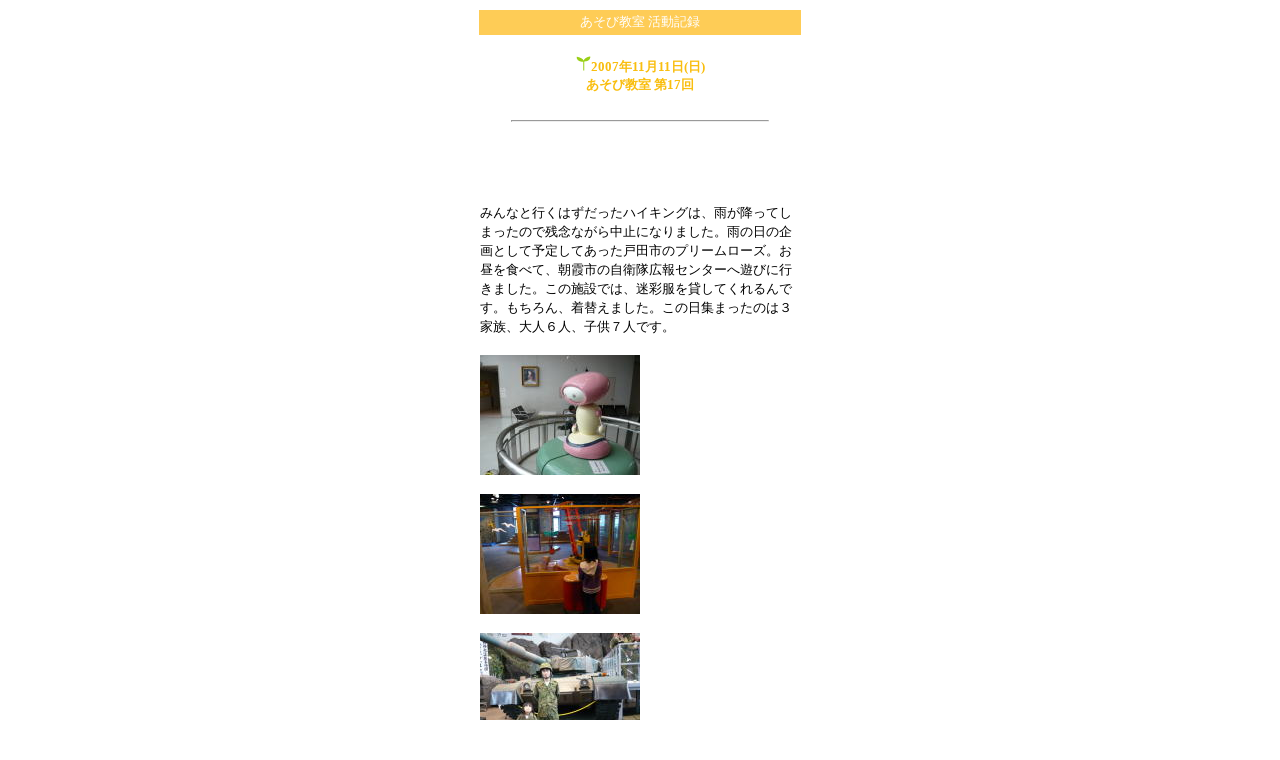

--- FILE ---
content_type: text/html; charset=shift_jis
request_url: http://45web.net/katudou/ak_2007_11_11.htm
body_size: 1348
content:
<!DOCTYPE HTML PUBLIC "-//W3C//DTD HTML 4.01 Transitional//EN">
<HTML>
<HEAD>
<META name="GENERATOR" content="IBM WebSphere Studio Homepage Builder Version 11.0.0.0 for Windows">
<META http-equiv="Content-Type" content="text/html; charset=Shift_JIS">
<META http-equiv="Content-Style-Type" content="text/css">
<TITLE>2007年11月11日(日) あそび教室 第17回</TITLE>
</HEAD>
<BODY text="#000000" bgcolor="#FFFFFF" link="#996600" vlink="#996600" alink="#CE9100">

<CENTER>
<TABLE border="0" width="320">
  <TBODY>
    <TR>
      <TD width="310" valign="middle" align="center" bgcolor="#fecc56" height="25"><FONT color="#FFFFFF" size="-1">あそび教室 活動記録</FONT></TD>
    </TR>
    <TR>
      <TD valign="top" align="center" height="35"><BR>
      <IMG src="icon077.gif" width="15" height="15" border="0"><FONT size="-1" color="#f9be0f"><B>2007年11月11日(日)<BR>
あそび教室 第17回</B></FONT><BR>
      <BR>
      <HR width="80%" style="color : #fae18b;">
<script async src="//pagead2.googlesyndication.com/pagead/js/adsbygoogle.js"></script>
<!-- 活動記録あそび教室上 -->
<ins class="adsbygoogle"
     style="display:inline-block;width:320px;height:50px"
     data-ad-client="ca-pub-9643826014483045"
     data-ad-slot="5431499134"></ins>
<script>
(adsbygoogle = window.adsbygoogle || []).push({});
</script>
      </TD>
    </TR>
    <TR>
      <TD valign="top" align="left" height="219" style="line-height : 120%;"><FONT size="-1"><BR>
みんなと行くはずだったハイキングは、雨が降ってしまったので残念ながら中止になりました。雨の日の企画として予定してあった戸田市のプリームローズ。お昼を食べて、朝霞市の自衛隊広報センターへ遊びに行きました。この施設では、迷彩服を貸してくれるんです。もちろん、着替えました。この日集まったのは３家族、大人６人、子供７人です。<BR>
<BR>
<IMG src="P10202931.jpg" width="160" height="120" border="0"><BR>
<BR>
<IMG src="P102029417.jpg" width="160" height="120" border="0"><BR>
<BR>
</FONT><IMG src="P102035317.jpg" width="160" height="120" border="0"><BR>
      <BR>
<IMG src="P12003741.jpg" width="160" height="120" border="0"><BR>
      <BR>
<FONT size="-1"><A href="index.htm">活動記録のTOPへ</A></FONT></TD>
    </TR>
    <TR>
      <TD valign="middle" align="center" bgcolor="#fecc56" height="73">
      <CENTER><FONT size="-1" color="#ffffff">Copyright
<BR>
      
      All rights reserved
      </FONT>
      <CENTER><FONT size="-1" color="#ffffff"><A href="http://45web.net/" style="color : white;">あそび教室へ</A></FONT></CENTER>
      </CENTER>
      </TD>
    </TR>
  </TBODY>
</TABLE>
<br>
<script async src="//pagead2.googlesyndication.com/pagead/js/adsbygoogle.js"></script>
<!-- 活動記録あそび教室 -->
<ins class="adsbygoogle"
     style="display:inline-block;width:320px;height:50px"
     data-ad-client="ca-pub-9643826014483045"
     data-ad-slot="5431499134"></ins>
<script>
(adsbygoogle = window.adsbygoogle || []).push({});
</script>
</CENTER>
</BODY>
</HTML>

--- FILE ---
content_type: text/html; charset=utf-8
request_url: https://www.google.com/recaptcha/api2/aframe
body_size: 267
content:
<!DOCTYPE HTML><html><head><meta http-equiv="content-type" content="text/html; charset=UTF-8"></head><body><script nonce="llHqcKGwkQM41fhsIndEdQ">/** Anti-fraud and anti-abuse applications only. See google.com/recaptcha */ try{var clients={'sodar':'https://pagead2.googlesyndication.com/pagead/sodar?'};window.addEventListener("message",function(a){try{if(a.source===window.parent){var b=JSON.parse(a.data);var c=clients[b['id']];if(c){var d=document.createElement('img');d.src=c+b['params']+'&rc='+(localStorage.getItem("rc::a")?sessionStorage.getItem("rc::b"):"");window.document.body.appendChild(d);sessionStorage.setItem("rc::e",parseInt(sessionStorage.getItem("rc::e")||0)+1);localStorage.setItem("rc::h",'1769029874825');}}}catch(b){}});window.parent.postMessage("_grecaptcha_ready", "*");}catch(b){}</script></body></html>